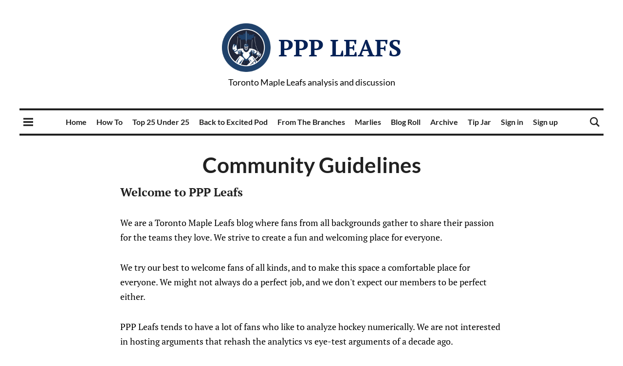

--- FILE ---
content_type: application/javascript; charset=utf-8
request_url: https://cdn.termsfeedtag.com/plugins-code/pc/v1/plugin-r2.js
body_size: 1992
content:
"use strict";
(function () {
	
	var _slug = "[termsfeed][pc-bootstrap]";
	var _debug = window.termsfeed_privacy_consent_bootstrap.debug;
	
	var _localStorageKey = "termsfeed_privacy_consent_state";
	
	var _settingsData = undefined;
	var _preferencesManager = undefined;
	var _preferencesState = undefined;
	var _preferencesHtml = undefined;
	var _vendorsManager = undefined;
	var _bootstrapInitiated = false;
	
	var _bootstrapContext = {
		
		callbacks : {
			preferencesLoaded : (_manager) => {
				if (_debug) console.debug (_slug, "[dd][9d7f0317]", "preferences loaded;", _manager);
				if (_preferencesManager !== undefined) throw new ("[ee][fb348192]");
				_preferencesManager = _manager;
				_bootstrapMaybe ();
			},
			vendorsLoaded : (_manager) => {
				if (_debug) console.debug (_slug, "[dd][c21e0107]", "vendors loaded;", _manager);
				if (_vendorsManager !== undefined) throw new ("[ee][66c6c303]");
				_vendorsManager = _manager;
				_bootstrapMaybe ();
			},
			settingsLoaded : (_data) => {
				if (_debug) console.debug (_slug, "[dd][a46806be]", "settings loaded;", _data);
				if (_settingsData !== undefined) throw new ("[ee][48fb7505]");
				_preferencesHtml = _data.preferences_html;
				delete _data.preferences_html;
				_settingsData = _data;
				_bootstrapMaybe ();
			},
			bootstrap : () => {
				if (_debug) console.debug (_slug, "[dd][c9253c84]", "bootstrapping initiated;");
				if (_bootstrapInitiated !== false) throw new ("[ee][63ed4f90]");
				_bootstrapInitiated = true;
				_bootstrapMaybe ();
			},
		}
	};
	
	window.termsfeed_privacy_consent_bootstrap = _bootstrapContext;
	
	var _integrationsContext = {
		callbacks : (_callbacks) => {
			if (_debug) console.debug (_slug, "[dd][75b21ca0]", "integration called `callbacks`", _callbacks);
			if ((_callbacks !== undefined) && (_callbacks !== null)) {
				_integrationsContext.callbacks.acceptedAll = _callbacks.acceptedAll;
				_integrationsContext.callbacks.acceptedSome = _callbacks.acceptedSome;
				_integrationsContext.callbacks.rejectedAll = _callbacks.rejectedAll;
			}
		},
		openPrivacyPreferences : () => {
			if (_debug) console.debug (_slug, "[dd][3fe3cb08]", "integration called `openPrivacyPreferences`;");
			window.setTimeout (() => _preferencesManager.open (), 0);
		},
	};
	
	if ((window.termsfeed_privacy_consent_callbacks !== undefined) && (window.termsfeed_privacy_consent_callbacks !== null)) {
		_integrationsContext.callbacks (window.termsfeed_privacy_consent_callbacks);
		window.termsfeed_privacy_consent_callbacks = undefined;
	}
	
	window.termsfeed_privacy_consent = _integrationsContext;
	
	function _bootstrapMaybe () {
		if ((_settingsData === undefined) || (_preferencesManager === undefined) || (_vendorsManager === undefined) || (_bootstrapInitiated !== true)) {
			if (_debug) console.debug ("[dd][c9da682c]", "bootstrapping delayed...");
			return;
		}
		if (_debug) console.debug ("[dd][2c1b997d]", "bootstrapping scheduled...");
		window.setTimeout (() => _bootstrap (), 0);
	}
	
	function _bootstrap () {
		
		if (_debug) console.debug ("[dd][019a1a77]", "bootstrapping...");
		
		_loadPreferencesState ();
		if ((_preferencesState.user_token !== undefined) && (_preferencesState.user_token !== null)) {
			_settingsData.user_token = _preferencesState.user_token;
			if (_debug) console.debug (_slug, "[dd][5547b3f1]", "using user token from preferences", _settingsData.user_token);
		} else {
			_preferencesState.user_token = _settingsData.user_token;
			if (_debug) console.debug (_slug, "[dd][e1f5bb33]", "using user token from settings", _preferencesState.user_token);
			_savePreferencesState (_preferencesState);
		}
		
		var _preferencesHtmlMangled = _preferencesHtml.replaceAll ("@@TF_PC_USER_TOKEN@@", _settingsData.user_token);
		
		var _context = {
			
			"preferenceHTML" : _preferencesHtmlMangled,
			"preferenceJSON" : _settingsData,
			
			"preferenceState" : _preferencesState,
			
			"callbacks" : {
				
				"savePreferences" : _savePreferencesState,
				
				"initializeVendors" : (_preferencesState, _vendorsData) => {
					if (_debug) console.debug (_slug, "[dd][446a5015]", "vendors initialize...", _preferencesState, _vendorsData);
					window.setTimeout (() => _vendorsManager.initialize (_preferencesState, _vendorsData), 0);
				},
				
				"updateVendors" : (_preferencesState) => {
					if (_debug) console.debug (_slug, "[dd][5f496089]", "vendors update...", _preferencesState);
					window.setTimeout (() => _vendorsManager.update (_preferencesState), 0);
				},
				
				"interaction" : _interaction,
			},
			
		};
		
		window.setTimeout (() => _preferencesManager.initialize (_context), 0);
		
		if (_debug) _eventPush ("initialized", null);
		
		if (_debug || window.LCG_TF_PC_APPEND_TITLE) document.title += " [TF-PC-R2]";
	}
	
	function _interaction (_data) {
		if (_debug) console.debug (_slug, "[dd][d8013357]", "interaction...", _data);
		switch (_data.type) {
			
			case "opened" :
				break;
			case "closed" :
				break;
			case "ignored" :
				_acceptedRejected ("ignore", null, null);
				break;
			
			case "acceptedAll" :
				_acceptedRejected ("accept_all", _data.categories || null, null);
				break;
			case "acceptedSome" :
				_acceptedRejected ("accept_some", _data.categories || null, _data.vendors || null);
				break;
			case "rejectedAll" :
				_acceptedRejected ("reject_all", null, null);
				break;
			
			default :
				console.error (_slug, "[ww][0e77e256]", "interaction unknown!", _data.type);
				break;
		}
	}
	
	function _acceptedRejected (_eventType, _categoriesAccepted, _vendorsAccepted) {
		
		_vendorsAccepted = new Set (_vendorsAccepted || []);
		
		var _categoriesAll = new Map ();
		var _categoriesEnabled = new Map ();
		
		for (var _category of ["essential", "functionality", "analytics", "marketing", "advertising"]) {
			_categoriesAll.set (_category, 0);
			if (_eventType == "accept_all")
				_categoriesEnabled.set (_category, 0);
		}
		for (var _category of (_categoriesAccepted || [])) {
			_categoriesAll.set (_category, 1);
			_categoriesEnabled.set (_category, 1);
		}
		
		for (var _vendor of (_settingsData.vendors || [])) {
			var _vendorId = (_vendor.id || "unknown");
			var _vendorCategory = (_vendor.type || "unknown") .toLowerCase ();
			if (true) {
				if (_categoriesAll.has (_vendorCategory))
					_categoriesAll.set (_vendorCategory, _categoriesAll.get (_vendorCategory) + 1);
				else
					_categoriesAll.set (_vendorCategory, 1);
			}
			if (_vendorsAccepted.has (_vendorId) || (_eventType == "accept_all")) {
				if (_categoriesEnabled.has (_vendorCategory))
					_categoriesEnabled.set (_vendorCategory, _categoriesEnabled.get (_vendorCategory) + 1);
				else
					_categoriesEnabled.set (_vendorCategory, 1);
			}
		}
		
		var _categoriesAccepted = [];
		var _categoriesRejected = [];
		var _categoriesMixed = [];
		for (var _category of _categoriesAll.keys ()) {
			if (_category == "essential")
				continue;
			if (! _categoriesEnabled.has (_category)) {
				_categoriesRejected.push (_category);
			} else if (_categoriesEnabled.get (_category) != _categoriesAll.get (_category)) {
				_categoriesMixed.push (_category);
			} else {
				_categoriesAccepted.push (_category);
			}
		}
		
		if (_eventType == "ignore") {
			_categoriesAccepted = [];
			_categoriesRejected = [];
			_categoriesMixed = [];
		}
		
		if (_debug) console.debug (_slug, "[dd][ef5d7b4c]", "pushing accepted / rejected event", _categoriesAccepted, _categoriesMixed, _categoriesRejected);
		
		var _eventDetails = {};
		
		if (_categoriesAccepted.length > 0)
			_eventDetails.accepted = _categoriesAccepted;
		if (_categoriesMixed.length > 0)
			_eventDetails.mixed = _categoriesMixed;
		if (_categoriesRejected.length > 0)
			_eventDetails.rejected = _categoriesRejected;
		
		_eventPush (_eventType, _eventDetails);
		
		switch (_eventType) {
			case "accept_all":
				if ((_integrationsContext.callbacks.acceptedAll !== undefined) && (_integrationsContext.callbacks.acceptedAll !== null))
					window.setTimeout (() => _integrationsContext.callbacks.acceptedAll (_categoriesAccepted), 0);
				break;
			case "accept_some":
				if ((_integrationsContext.callbacks.acceptedSome !== undefined) && (_integrationsContext.callbacks.acceptedSome !== null))
					window.setTimeout (() => _integrationsContext.callbacks.acceptedSome (_categoriesAccepted), 0);
				break;
			case "reject_all":
				if ((_integrationsContext.callbacks.rejectedAll !== undefined) && (_integrationsContext.callbacks.rejectedAll !== null))
					window.setTimeout (() => _integrationsContext.callbacks.rejectedAll (), 0);
				break;
		}
	}
	
	function _eventPush (_eventType, _eventDetails) {
		_bootstrapContext.eventPush (_eventType, _eventDetails);
	}
	
	function _loadPreferencesState () {
		if (_preferencesState === undefined) {
			if (_debug) console.debug (_slug, "[dd][4dbbdd67]", "loading preferences state from local storage...");
			var _data = undefined;
			try {
				_data = localStorage.getItem (_localStorageKey);
			} catch (_error) {
				console.error (_slug, "[ee][d7b5f985]", "failed to load preferences state from local storage!", _error);
				_data = null;
			}
			if (_data !== null) {
				try {
					_data = JSON.parse (_data);
				} catch (_error) {
					console.error (_slug, "[ee][2e70a41c]", "failed to decode preferences state from local storage!", _error);
					_data = {};
				}
			} else {
				if (_debug) console.debug (_slug, "[dd][6e191243]", "not found preferences state from local storage!");
				_data = {};
			}
			_preferencesState = _data;
			if (_debug) console.debug (_slug, "[dd][856b0092]", "loaded preferences state from local storage;", _preferencesState);
		}
		return (_preferencesState);
	}
	
	function _savePreferencesState (_state) {
		if (_debug) console.debug (_slug, "[dd][4d7ab95f]", "saving preferences state into local storage...", _state);
		_preferencesState = _state;
		var _data = undefined;
		try {
			_data = JSON.stringify (_preferencesState);
		} catch (_error) {
			console.error (_slug, "[ee][0e00aa4d]", "failed to encode preferences state into local storage!", _error);
			return;
		}
		try {
			localStorage.setItem (_localStorageKey, _data);
		} catch (_error) {
			console.error (_slug, "[ee][ef136bd1]", "failed to store preferences state into local storage!", _error);
			return;
		}
	}
	
} ());
